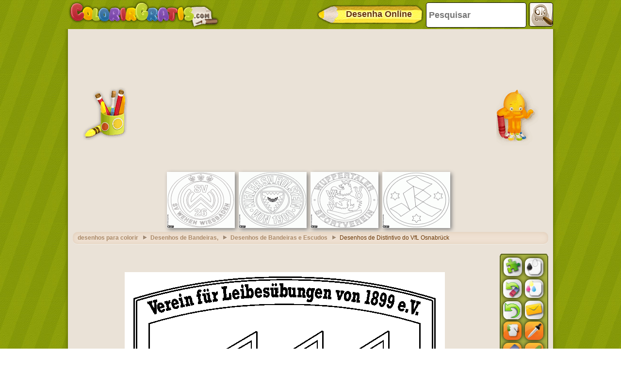

--- FILE ---
content_type: text/html; charset=utf-8
request_url: https://accounts.google.com/o/oauth2/postmessageRelay?parent=https%3A%2F%2Fwww.colorirgratis.com&jsh=m%3B%2F_%2Fscs%2Fabc-static%2F_%2Fjs%2Fk%3Dgapi.lb.en.2kN9-TZiXrM.O%2Fd%3D1%2Frs%3DAHpOoo_B4hu0FeWRuWHfxnZ3V0WubwN7Qw%2Fm%3D__features__
body_size: 159
content:
<!DOCTYPE html><html><head><title></title><meta http-equiv="content-type" content="text/html; charset=utf-8"><meta http-equiv="X-UA-Compatible" content="IE=edge"><meta name="viewport" content="width=device-width, initial-scale=1, minimum-scale=1, maximum-scale=1, user-scalable=0"><script src='https://ssl.gstatic.com/accounts/o/2580342461-postmessagerelay.js' nonce="4Wtto7y_ah2bIE55JwffBA"></script></head><body><script type="text/javascript" src="https://apis.google.com/js/rpc:shindig_random.js?onload=init" nonce="4Wtto7y_ah2bIE55JwffBA"></script></body></html>

--- FILE ---
content_type: text/html; charset=utf-8
request_url: https://www.google.com/recaptcha/api2/aframe
body_size: 267
content:
<!DOCTYPE HTML><html><head><meta http-equiv="content-type" content="text/html; charset=UTF-8"></head><body><script nonce="cBHLeNiEJqhNy7G07xk3bg">/** Anti-fraud and anti-abuse applications only. See google.com/recaptcha */ try{var clients={'sodar':'https://pagead2.googlesyndication.com/pagead/sodar?'};window.addEventListener("message",function(a){try{if(a.source===window.parent){var b=JSON.parse(a.data);var c=clients[b['id']];if(c){var d=document.createElement('img');d.src=c+b['params']+'&rc='+(localStorage.getItem("rc::a")?sessionStorage.getItem("rc::b"):"");window.document.body.appendChild(d);sessionStorage.setItem("rc::e",parseInt(sessionStorage.getItem("rc::e")||0)+1);localStorage.setItem("rc::h",'1769954728406');}}}catch(b){}});window.parent.postMessage("_grecaptcha_ready", "*");}catch(b){}</script></body></html>

--- FILE ---
content_type: application/javascript; charset=utf-8
request_url: https://fundingchoicesmessages.google.com/f/AGSKWxVLz9HxCdYYe7NGXTqPvmxUqNY920yUwJb4yY4Z0gzreB4HstLL0IAoTJw4x1mY8GC3ktBsDZmIAfVN9m2DPWeJyfyniRfsL3mlQGHSoYodNPZ8MPhr3cu4m7-8kw7jdMTtVizbk2DTTczD1OzeGBQoY8ekELpWQYNw3qlYQbL2jLNFpjbfv63Cd_FB/_/pfpadv./delay-ad.-advert-100x100./fc_ads./delivery/avw.
body_size: -1284
content:
window['a6fdcb41-d0bf-4f2d-9bb6-2efd5e367d55'] = true;